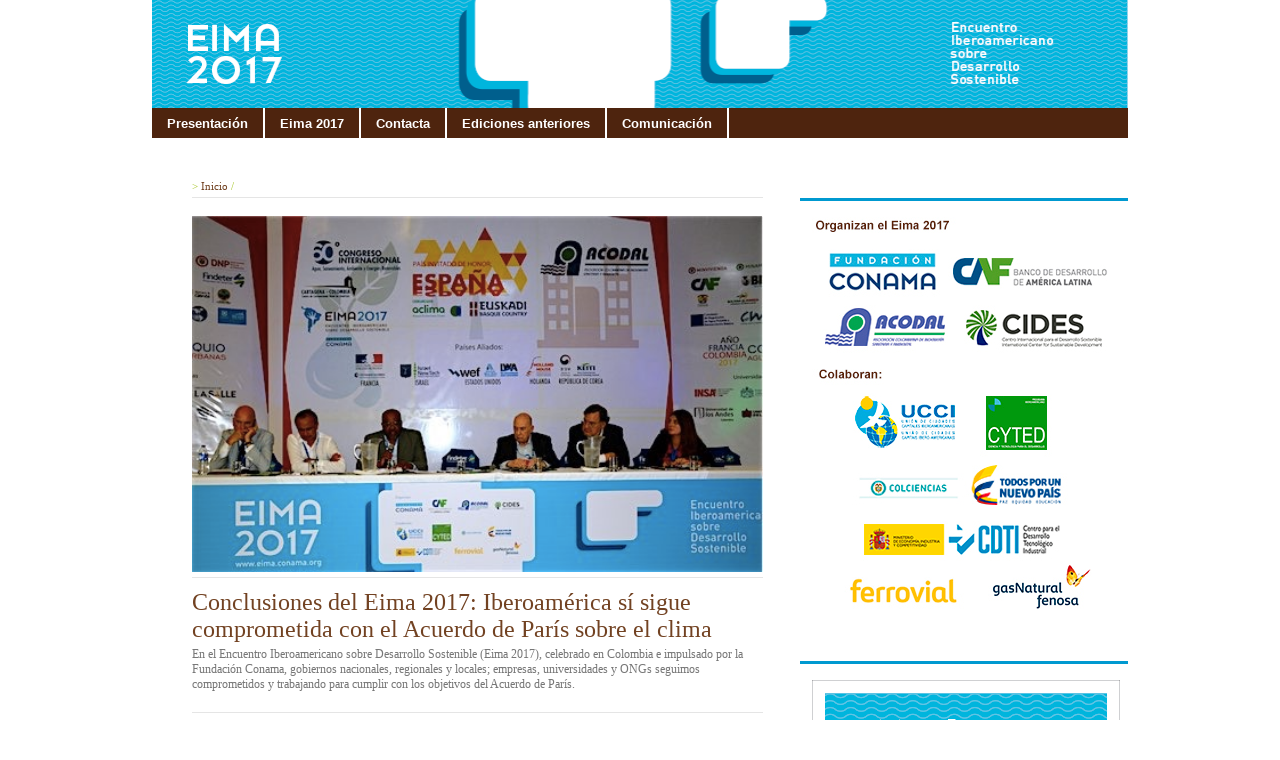

--- FILE ---
content_type: text/html; charset=ISO-8859-1
request_url: http://www.eima2013.conama.org/web/index.php
body_size: 6309
content:
<!DOCTYPE html PUBLIC "-//W3C//DTD XHTML 1.0 Transitional//EN" "http://www.w3.org/TR/xhtml1/DTD/xhtml1-transitional.dtd">
<html xmlns="http://www.w3.org/1999/xhtml" lang="es" xml:lang="es">
<head>
<title>EIMA - Encuentro Iberoamericano sobre Desarrollo Sostenible</title>
<meta http-equiv="X-UA-Compatible" content="IE=EmulateIE7"/>
<meta name="Author" content="VARADERO SOFTWARE FACTORY (VSF)"/>
<meta name="Keywords" content="EIMA, Encuentro Iberoamericano sobre Desarrollo Sostenible"/>
<meta name="Description" content="Encuentro Iberoamericano sobre Desarrollo Sostenible (EIMA)"/>
<link rel="stylesheet" type="text/css" href="/web/css/view-conama10.css" />
<link rel="stylesheet" type="text/css" href="/web/css/tdatos.css" />
<link rel="stylesheet" type="text/css" href="/web/css/programa.css" />
<link href="/web/css/estilos_impresion.css" rel="stylesheet" type="text/css" media="print">

<!--[if lt IE 7]><link rel="stylesheet" type="text/css" href="/web/css/view_ie6.css" /><![endif]-->
<style type="text/css">
	body{
		background: #ffffff ;
	}


	#header #header-top{
		background: #ffffff ;
	}

</style>
<script type="text/JavaScript" src="/bo/misc/scripts/func.js"></script>
<script type="text/JavaScript" src="/web/js/scripts/jquery.js"></script>
<script type="text/JavaScript" src="/web/js/scripts/jquery.cycle.min.js"></script>
<script type="text/javascript">
 
  var _gaq = _gaq || [];
  _gaq.push(['_setAccount', 'UA-39467424-1']);
  _gaq.push(['_setDomainName', 'conama2012.org']);
  _gaq.push(['_trackPageview']);
 
  (function() {
    var ga = document.createElement('script'); ga.type = 'text/javascript'; ga.async = true;
    ga.src = ('https:' == document.location.protocol ? 'https://ssl' : 'http://www') + '.google-analytics.com/ga.js';
    var s = document.getElementsByTagName('script')[0]; s.parentNode.insertBefore(ga, s);
  })();
 
</script>

<!-- Google Analytics -->
<script>
  (function(i,s,o,g,r,a,m){i['GoogleAnalyticsObject']=r;i[r]=i[r]||function(){
  (i[r].q=i[r].q||[]).push(arguments)},i[r].l=1*new Date();a=s.createElement(o),
  m=s.getElementsByTagName(o)[0];a.async=1;a.src=g;m.parentNode.insertBefore(a,m)
  })(window,document,'script','https://www.google-analytics.com/analytics.js','ga');

  ga('create', 'UA-99784274-1', 'auto');
  ga('send', 'pageview');

</script>

</head>
<body>


<div id="imagen-superpuesta">
	<!-- <div id="pre-header"> -->
			
						
<!-- 	</div> -->
	<div id="wrapper">		

		<div id="header">
			 
			<div id="header-top">
								<div id="logo">				
					<a href="/web/index.php?lang=es"><img src="/download/bancorecursos/EIMA2017/EIMA(2017).png" width="976" alt="EIMA - Encuentro Iberoamericano sobre Desarrollo Sostenible" /></a>
				</div>
			</div>
							<div id="navigation">
					<!-- Sacar a estilos -->
					<!-- <div id="navigation-search" style="float:right;padding-top:5px; padding-right:10px;"> 				
						<input type="text" id="" style="background: url(/web/img/background-buscador.gif) no-repeat;width:144px; height:20px;font-family:arial;color:#666;padding-left:20px;padding-right:6px;line-height:20px;border:0px;" value="Buscar"/>
					</div> -->
					<!-- // fin Sacar a estilos -->
					<div id="navigation-main">					
						<ul>			
					
										<li class=""><a href="/web/es/presentacion/-que-es-el-eima-.html" title=""  ><span>Presentación</span></a></li>
						
				
				
					
									
				
				
				
				
					
										<li class=""><a href="/web/es/eima-2017.html" title=""  ><span>Eima 2017</span></a></li>
						
				
				
				
				
				
					
										<li class=""><a href="/web/es/contacta.html" title="Contacta con nosotros"  ><span>Contacta</span></a></li>
						
					
									
					
									
					
										<li class=""><a href="/web/es/ediciones-anteriores.html" title=""  ><span>Ediciones anteriores</span></a></li>
						
					
										<li class=""><a href="/web/es/comunicacion.html" title=""  ><span>Comunicación</span></a></li>
						
				
				
</ul>

		
					</div>
				</div>

										<div id="subnavigation-vacia"></div>
					

				
		</div>

		<div id="main" class="clearfix">		
			
						
			
			<div class="clearfix">
				<div id="right">	

										
						

						
					
							
									
						
				
	<div class="bloque-destacado">
		<div class="top"></div>
		<div class="content">
				<div class="destacado-imagen">
																		<a href="http://www.eima.conama.org/web/es/eima-2017.html" target=_blank><img src="/download/bancorecursos/EIMA2017/Logdesteima2017.jpg" width="308" alt="Organizan el Eima 2017"></a>
															</div>
		</div>
		<div class="bottom"></div>
	</div>
		
					<div class="bloque-destacado">
			<div class="top">
									<a href="http://www.eima2013.conama.org/web/es/eima-2017/programa.html" target=_blank></a>
							</div>
			<div class="content">
				<div class="destacado-imagen">
																		<a href="http://www.eima2013.conama.org/web/es/eima-2017/programa.html" target=_blank><img src="/download/bancorecursos/EIMA2017/CONSULTA PROGRAMA.png" width="308" alt=""></a></div>
															
											</div>
			<div class="bottom"></div>
		</div>
		
					<div class="bloque-destacado">
			<div class="top">
									<a href="https://docs.google.com/forms/d/e/1FAIpQLSeFrEeotdxd_c4PbVmQSFLBE3tx2fURjN9bwDGkZzYj5Enwcw/viewform" target=_blank></a>
							</div>
			<div class="content">
				<div class="destacado-imagen">
																		<a href="https://docs.google.com/forms/d/e/1FAIpQLSeFrEeotdxd_c4PbVmQSFLBE3tx2fURjN9bwDGkZzYj5Enwcw/viewform" target=_blank><img src="/download/bancorecursos/EIMA2017/formulario evaluacin.jpg" width="308" alt=""></a></div>
															
											</div>
			<div class="bottom"></div>
		</div>
		
					<div class="bloque-destacado">
			<div class="top">
									<a href="http://twitter.com/info_conama" target=_blank>Conama en Twitter</a>
							</div>
			<div class="content">
				<div class="destacado-imagen">
											<a class="twitter-timeline"  href="https://twitter.com/info_conama"  data-widget-id="295932540513034241">Tweets por @info_conama</a>
<script>!function(d,s,id){var js,fjs=d.getElementsByTagName(s)[0],p=/^http:/.test(d.location)?'http':'https';if(!d.getElementById(id)){js=d.createElement(s);js.id=id;js.src=p+"://platform.twitter.com/widgets.js";fjs.parentNode.insertBefore(js,fjs);}}(document,"script","twitter-wjs");</script></div>
									
											</div>
			<div class="bottom"></div>
		</div>
		
					
	<div class="bloque-destacado">
		<div class="top"></div>
		<div class="content">
				<div class="destacado-imagen">
																		<a href="http://www.acodal.org.co/60-congreso/inicio.html" target=_blank><img src="/download/bancorecursos/Eima2017/dest_60ACODAL.jpg" width="308" alt="60º Congreso Internacional ACODAL"></a>
															</div>
		</div>
		<div class="bottom"></div>
	</div>
		
					<div class="bloque-destacado">
			<div class="top">
									Síguenos							</div>
			<div class="content">
				<div class="destacado-imagen">
											<center>
<a href="http://www.facebook.com/pages/Conama/262780139173" target="_blank"><img src="/download/bancorecursos/destacados/facebook-icon.gif" width="59" height="58" alt="" /></a>   
<a href="http://twitter.com/info_conama" target="_blank"><img src="/download/bancorecursos/destacados/twitter-icon.gif" width="59" height="58" alt="" /></a>   
<a href="http://www.youtube.com/user/FundacionConama" target="_blank"><img src="/download/bancorecursos/destacados/youtube-icon.gif" width="58" height="58" alt="" /></a>   
<a href="http://www.linkedin.com" target="_blank"><img src="/download/bancorecursos/destacados/linkedin-icon2.gif" width="58" height="58" alt="" /></a>
</center></div>
									
											</div>
			<div class="bottom"></div>
		</div>
		
					<div class="bloque-destacado">
			<div class="top">
									<a href="http://www.facebook.com/pages/Conama/262780139173" target=_blank>Conama en Facebook</a>
							</div>
			<div class="content">
				<div class="destacado-imagen">
											<div style="color:#fff; background:#0099d0; text-align:left; width:288px; height:25px; line-height:25px; margin:0 auto; font-size:13px; font-weight:bold; padding-left:10px;">Búscanos en Facebook</div>
<iframe src="http://www.facebook.com/plugins/likebox.php?id=262780139173&width=298&connections=5&stream=false&header=false&height=200" scrolling="no" frameborder="0" style="border:none; overflow:hidden; width:298px; height:200px;" ></iframe></div>
									
											</div>
			<div class="bottom"></div>
		</div>
		
							
										
										

									</div>
				

				<div id="content">	
											<div id="breadcrumb">

			<span style='color:#a6c627;'>&gt;</span> Inicio <span style='color:#a6c627;'>/</span>  		
		
	</div>										
				


						<div class="destacado-separador clearfix">
										<div class="destacado-simple">
				<div class="top"></div>
				<div class="content">
					<div class="titulo">
													<a href="http://www.eima2013.conama.org/web/es/comunicacion/iberoamerica-si-sigue-comprometida-con-el-acuerdo-de-paris-sobre-el-clima-conclusiones-del-eima-2017.html" target='_blank' ></A>
									
					</div>		
					<div class="imagen">
							
															<a href="http://www.eima2013.conama.org/web/es/comunicacion/iberoamerica-si-sigue-comprometida-con-el-acuerdo-de-paris-sobre-el-clima-conclusiones-del-eima-2017.html" target=_blank><img src="/download/bancorecursos/EIMA2017/clausura eima-resized.JPG" width="571" alt=""></a>
									
								
					</div>
						
				</div>
				<div class="bottom"></div>
			</div>
								</div><div class="destacado-separador clearfix">
										<div class="destacado-simple">
				<div class="top"></div>
				<div class="content">
					<div class="titulo">
													<a href="http://www.eima2013.conama.org/web/es/comunicacion/iberoamerica-si-sigue-comprometida-con-el-acuerdo-de-paris-sobre-el-clima-conclusiones-del-eima-2017.html" target='_blank' >Conclusiones del Eima 2017: Iberoamérica sí sigue comprometida con el Acuerdo de París sobre el clima</A>
									
					</div>		
					<div class="imagen">
								
					</div>
											<div class="texto">
															<a href="http://www.eima2013.conama.org/web/es/comunicacion/iberoamerica-si-sigue-comprometida-con-el-acuerdo-de-paris-sobre-el-clima-conclusiones-del-eima-2017.html" target='_blank'>En el Encuentro Iberoamericano sobre Desarrollo Sostenible (Eima 2017), celebrado en Colombia e impulsado por la Fundaci&oacute;n Conama, gobiernos nacionales, regionales y locales; empresas, universidades y ONGs seguimos comprometidos y trabajando para cumplir con los objetivos del Acuerdo de Par&iacute;s.<br />
<br />
</a>
									
						</div>
						
				</div>
				<div class="bottom"></div>
			</div>
								</div><div class="destacado-separador clearfix">
								<div class="destacado-doble"  >
				<div class="top"></div>
				<div class="content">
										<div class="titulo">
													<a href="http://www.eima2013.conama.org/web/es/comunicacion/-se-necesita-fortalecer-la-arquitectura-institucional-iberoamericana-para-cumplir-con-los-ods-defiende-juan-moreno-director-de-cides.html" target='_blank' >"Se necesita fortalecer la arquitectura institucional iberoamericana para cumplir con los ODS", defiende Juan Moreno, director de CIDES</a>
									
					</div>	
											<div class="texto">
															<a href="http://www.eima2013.conama.org/web/es/comunicacion/-se-necesita-fortalecer-la-arquitectura-institucional-iberoamericana-para-cumplir-con-los-ods-defiende-juan-moreno-director-de-cides.html" target='_blank'><span style="color: rgb(119, 119, 119); font-family: Tahoma; text-align: justify;">En esta entrevista, Juan Moreno responde a numerosas cuestiones sobre la sostenibilidad en Iberoamerica. Para &eacute;l, es fundamental la consolidaci&oacute;n de una arquitectura institucional que ayude a dar el m&aacute;ximo valor a los esfuerzos que llevan a cabo diversos agentes y pa&iacute;ses en favor del desarrollo sustentable.</span></a>
									
						</div>
						
				</div>
				<div class="bottom"></div>
			</div>
													<div class="destacado-doble" style="margin-right:0px;" >
				<div class="top"></div>
				<div class="content">
										<div class="titulo">
													<a href="http://www.eima2013.conama.org/web/es/comunicacion/-las-ciudades-deberian-ser-un-espacio-principal-de-accion-para-la-sostenibilidad-defiende-jose-javier-gomez-de-cepal.html" target='_blank' >José Javier Gómez: "Las ciudades deberían ser un foco principal para la sostenibilidad en Iberoamérica"</a>
									
					</div>	
											<div class="texto">
															<a href="http://www.eima2013.conama.org/web/es/comunicacion/-las-ciudades-deberian-ser-un-espacio-principal-de-accion-para-la-sostenibilidad-defiende-jose-javier-gomez-de-cepal.html" target='_blank'><span style="color: rgb(119, 119, 119); font-family: Tahoma; text-align: justify;">Jos&eacute; Javier G&oacute;mez, oficial de Asuntos Ambientales de la Divisi&oacute;n de Desarrollo Sostenible y Asentamientos Humanos de CEPAL, participa en Eima 2017 en la sesi&oacute;n que versa sobre la incorporaci&oacute;n de los ODS y los compromisos por el clima en el marco pol&iacute;tico y estrat&eacute;gico. Para &eacute;l, las ciudades iberoamericanas son un punto focal para avanzar en la sostenibilidad.&nbsp;</span><br />
<br />
<br />
</a>
									
						</div>
						
				</div>
				<div class="bottom"></div>
			</div>
										</div><div class="destacado-separador clearfix">
										<div class="destacado-simple">
				<div class="top"></div>
				<div class="content">
					<div class="titulo">
													<a href="http://http://www.eima2013.conama.org/web/es/comunicacion/-la-paz-esta-trayendo-muchas-oportunidades-verdes-a-colombia-asegura-mauricio-mira-ponton-director-de-la-oficina-de-negocios-verdes.html" target='_blank' ></A>
									
					</div>		
					<div class="imagen">
							
															<a href="http://http://www.eima2013.conama.org/web/es/comunicacion/-la-paz-esta-trayendo-muchas-oportunidades-verdes-a-colombia-asegura-mauricio-mira-ponton-director-de-la-oficina-de-negocios-verdes.html" target=_blank><img src="/download/bancorecursos/EIMA2017/paisaje colombia.jpg" width="571" alt=""></a>
									
								
					</div>
						
				</div>
				<div class="bottom"></div>
			</div>
								</div><div class="destacado-separador clearfix">
										<div class="destacado-simple">
				<div class="top"></div>
				<div class="content">
					<div class="titulo">
													<a href="http://www.eima2013.conama.org/web/es/comunicacion/-la-paz-esta-trayendo-muchas-oportunidades-verdes-a-colombia-asegura-mauricio-mira-ponton-director-de-la-oficina-de-negocios-verdes.html" target='_blank' >“La paz está trayendo muchas oportunidades ‘verdes’ a Colombia”, asegura Mauricio Mira Pontón, director de la oficina de Negocios Verdes</A>
									
					</div>		
					<div class="imagen">
								
					</div>
						
				</div>
				<div class="bottom"></div>
			</div>
								</div><div class="destacado-separador clearfix">
								<div class="destacado-doble"  >
				<div class="top"></div>
				<div class="content">
										<div class="titulo">
													<a href="http://www.eima2013.conama.org/web/es/comunicacion/-un-movimiento-hacia-las-energias-renovables-puede-desencadenar-una-transformacion-en-cascada-afirma-gustavo-candia.html" target='_blank' >"Un movimiento hacia las energías renovables puede desencadenar una transformación en cascada ", afirma Gustavo Candia</a>
									
					</div>	
											<div class="texto">
															<a href="http://www.eima2013.conama.org/web/es/comunicacion/-un-movimiento-hacia-las-energias-renovables-puede-desencadenar-una-transformacion-en-cascada-afirma-gustavo-candia.html" target='_blank'><span style="color: rgb(119, 119, 119); font-family: Tahoma; text-align: justify;">El director general de Gabinete en la Municipalidad de Asunci&oacute;n (Paraguay) y coordinador UCCI de Proyectos Estrat&eacute;gicos reflexiona sobre distintos retos de la sosteniblidad a escala local&nbsp;</span><span style="color: rgb(119, 119, 119); font-family: Tahoma; text-align: justify;">como la puesta en marcha de la econom&iacute;a circular y la recuperaci&oacute;n del espacio urbano para los ciudadanos.</span> </a>
									
						</div>
						
				</div>
				<div class="bottom"></div>
			</div>
													<div class="destacado-doble" style="margin-right:0px;" >
				<div class="top"></div>
				<div class="content">
										<div class="titulo">
													<a href="http://www.eima2013.conama.org/web/es/comunicacion/entrevista-flavia-tudela-br-la-adaptacion-al-cambio-climatico-es-un-tema-rezagado-en-la-agenda-de-desarrollo-en-latinoamerica-.html" target='_blank' >Flavia Tudela:  "La adaptación al cambio climático es un tema rezagado en la agenda de Latinoamérica"</a>
									
					</div>	
											<div class="texto">
															<a href="http://www.eima2013.conama.org/web/es/comunicacion/entrevista-flavia-tudela-br-la-adaptacion-al-cambio-climatico-es-un-tema-rezagado-en-la-agenda-de-desarrollo-en-latinoamerica-.html" target='_blank'>Flavia Tudela, ge&oacute;grafa con experiencia en proyectos del PNUMA y AECID, trabaja actualmente como Analista de la Oficina de Resiliencia de la Ciudad de M&eacute;xico. En Eima 2017 participa en la sesi&oacute;n&nbsp;&quot;Incorporaci&oacute;n de los ODS y compromisos por el clima en pol&iacute;ticas y planes locales y regionales&quot; aportando su conocimiento sobre adaptaci&oacute;n al cambio clim&aacute;tico.<br />
<br />
<br />
<br />
</a>
									
						</div>
						
				</div>
				<div class="bottom"></div>
			</div>
										</div><div class="destacado-separador clearfix">
										<div class="destacado-simple">
				<div class="top"></div>
				<div class="content">
					<div class="titulo">
													<a href="http://www.eima2013.conama.org/web/es/comunicacion/gerardo-vina-volver-al-campo-es-el-camino-de-colombia-pero-un-campo-diferente-un-campo-moderno-ambientalmente-sostenible-.html" target='_blank' >Gerardo Viña: "Volver al campo es el camino de Colombia, pero un campo diferente, un campo moderno, ambientalmente sostenible"</A>
									
					</div>		
					<div class="imagen">
								
					</div>
											<div class="texto">
															<a href="http://www.eima2013.conama.org/web/es/comunicacion/gerardo-vina-volver-al-campo-es-el-camino-de-colombia-pero-un-campo-diferente-un-campo-moderno-ambientalmente-sostenible-.html" target='_blank'><span style="color: rgb(119, 119, 119); font-family: Tahoma; text-align: justify;">Hablamos&nbsp; con&nbsp; Gerardo&nbsp; Vi&ntilde;a&nbsp; Vizca&iacute;no,&nbsp; presidente&nbsp; de&nbsp; Acodal,&nbsp; sobre&nbsp; la&nbsp; situaci&oacute;n&nbsp; de&nbsp; la&nbsp; ingenier&iacute;a&nbsp; ambiental&nbsp; en&nbsp; Colombia,&nbsp; sobre&nbsp; las&nbsp; oportunidades&nbsp; de&nbsp; intercambio&nbsp; tecnol&oacute;gico&nbsp; entre&nbsp; Espa&ntilde;a&nbsp; y&nbsp; Am&eacute;rica&nbsp; y&nbsp; sobre&nbsp; lo&nbsp; que&nbsp; supone&nbsp; un&nbsp; encuentro&nbsp; como&nbsp; el&nbsp; Eima&nbsp; 2017,&nbsp; celebrado&nbsp; durante&nbsp; el&nbsp; 60&ordm;&nbsp; Congreso&nbsp; Acodal&nbsp; en&nbsp; Cartagena&nbsp; de&nbsp; Indias,&nbsp; para&nbsp; el&nbsp; intercambio&nbsp; de&nbsp; ideas&nbsp; sobre&nbsp; sostenibilidad&nbsp; a&nbsp; escala&nbsp; internacional.&nbsp;</span></a>
									
						</div>
						
				</div>
				<div class="bottom"></div>
			</div>
								</div><div class="destacado-separador clearfix">
										<div class="destacado-simple">
				<div class="top"></div>
				<div class="content">
					<div class="titulo">
													<a href="http://www.eima2013.conama.org/web/es/comunicacion/los-ods-y-el-cambio-climatico-seran-ejes-principales-del-eima-2017.html" target='_blank' ></A>
									
					</div>		
					<div class="imagen">
							
															<a href="http://www.eima2013.conama.org/web/es/comunicacion/los-ods-y-el-cambio-climatico-seran-ejes-principales-del-eima-2017.html" target=_blank><img src="/download/bancorecursos/ods grande.png" width="571" alt=""></a>
									
								
					</div>
						
				</div>
				<div class="bottom"></div>
			</div>
								</div><div class="destacado-separador clearfix">
										<div class="destacado-simple">
				<div class="top"></div>
				<div class="content">
					<div class="titulo">
													<a href="http://www.eima2013.conama.org/web/es/comunicacion/los-ods-y-el-cambio-climatico-seran-ejes-principales-del-eima-2017.html" target='_blank' >Los ODS y el cambio climático, ejes del Eima 2017</A>
									
					</div>		
					<div class="imagen">
								
					</div>
											<div class="texto">
															<a href="http://www.eima2013.conama.org/web/es/comunicacion/los-ods-y-el-cambio-climatico-seran-ejes-principales-del-eima-2017.html" target='_blank'><br />
<span style="color: rgb(119, 119, 119); font-family: Tahoma; text-align: justify;">El Eima 2017 tendr&aacute; sesiones de debate y encuentros pr&aacute;cticos dedicados a trabajar sobre cuestiones como la Agenda 2030 de Desarrollo Sostenible de la ONU, el Acuerdo de Par&iacute;s sobre Cambio Clim&aacute;tico y la Nueva Agenda Urbana Habitat III de Naciones Unidas.&nbsp;</span><br />
<br />
<br />
</a>
									
						</div>
						
				</div>
				<div class="bottom"></div>
			</div>
								</div><div class="destacado-separador clearfix">
										<div class="destacado-simple">
				<div class="top"></div>
				<div class="content">
					<div class="titulo">
													<a href="http://www.eima2013.conama.org/web/es/eima-2017/redes-iberoamericanas.html" target='_blank' ></A>
									
					</div>		
					<div class="imagen">
							
															<a href="http://www.eima2013.conama.org/web/es/eima-2017/redes-iberoamericanas.html" target=_blank><img src="/download/bancorecursos/EIMA2017/tejiendo redes-resized.jpg" width="571" alt=""></a>
									
								
					</div>
						
				</div>
				<div class="bottom"></div>
			</div>
								</div><div class="destacado-separador clearfix">
										<div class="destacado-simple">
				<div class="top"></div>
				<div class="content">
					<div class="titulo">
													<a href="http://www.eima2013.conama.org/web/es/eima-2017/redes-iberoamericanas.html" target='_blank' >Eima 2017 impulsa el IV Encuentro de Redes Iberoamericanas por la Sosteniblidad</A>
									
					</div>		
					<div class="imagen">
								
					</div>
											<div class="texto">
															<a href="http://www.eima2013.conama.org/web/es/eima-2017/redes-iberoamericanas.html" target='_blank'><span style="color: rgb(119, 119, 119); font-family: Tahoma; text-align: justify;">Durante el Eima 2017 se llevar&aacute; a cabo el IV Di&aacute;logo entre Redes Iberoamericanas por la Sostenibilidad. Las ediciones anteriores del Eima nos han mostrado que poner en contacto a actores diversos con intereses comunes y responsabilidades diferenciadas es muy importante para impulsar procesos positivos para el desarrollo sostenible.</span><br />
<br />
<br />
</a>
									
						</div>
						
				</div>
				<div class="bottom"></div>
			</div>
								</div><div class="destacado-separador clearfix">
										<div class="destacado-simple">
				<div class="top"></div>
				<div class="content">
					<div class="titulo">
													<a href="http://www.eima2013.conama.org/web/es/comunicacion/eima-2017-una-oportunidad-para-el-networking-ambiental-en-iberoamerica.html" target='_blank' ></A>
									
					</div>		
					<div class="imagen">
							
															<a href="http://www.eima2013.conama.org/web/es/comunicacion/eima-2017-una-oportunidad-para-el-networking-ambiental-en-iberoamerica.html" target=_blank><img src="/download/bancorecursos/EIMA2017/eima2014.jpg" width="571" alt=""></a>
									
								
					</div>
						
				</div>
				<div class="bottom"></div>
			</div>
								</div><div class="destacado-separador clearfix">
										<div class="destacado-simple">
				<div class="top"></div>
				<div class="content">
					<div class="titulo">
													<a href="http://www.eima2013.conama.org/web/es/comunicacion/eima-2017-una-oportunidad-para-el-networking-ambiental-en-iberoamerica.html" target='_blank' >Eima 2017, una oportunidad para el 'networking' ambiental en Iberoamérica</A>
									
					</div>		
					<div class="imagen">
								
					</div>
											<div class="texto">
															<a href="http://www.eima2013.conama.org/web/es/comunicacion/eima-2017-una-oportunidad-para-el-networking-ambiental-en-iberoamerica.html" target='_blank'><span style="color: rgb(119, 119, 119); font-family: Tahoma; text-align: justify;">Del 31 de mayo al 2 de junio de 2017, Conama organiza la XIII edici&oacute;n del Encuentro Iberoamericano sobre Desarrollo Sostenible, que en esta ocasi&oacute;n tendr&aacute; lugar en la ciudad colombiana de Cartagena de Indias, en un&iacute;sono con el Congreso Internacional ACODAL,&nbsp;</span><span style="margin: 0px; padding: 0px; color: rgb(119, 119, 119); font-family: Tahoma; text-align: justify;">el m&aacute;s importante del sector de agua, saneamiento, ambiente y energ&iacute;as renovables de Colombia, al que acuden m&aacute;s de 2.000 profesionales del &aacute;mbito latinoamericano.</span><br />
<br />
<br />
</a>
									
						</div>
						
				</div>
				<div class="bottom"></div>
			</div>
								</div><div class="destacado-separador clearfix">
										<div class="destacado-simple">
				<div class="top"></div>
				<div class="content">
					<div class="titulo">
													<a href="http://www.eima2013.conama.org/web/es/eima-2017/foro-cyted-iberoeka.html" target='_blank' ></A>
									
					</div>		
					<div class="imagen">
							
															<a href="http://www.eima2013.conama.org/web/es/eima-2017/foro-cyted-iberoeka.html" target=_blank><img src="/download/bancorecursos/agua_481461970.jpg" width="571" alt=""></a>
									
								
					</div>
						
				</div>
				<div class="bottom"></div>
			</div>
								</div><div class="destacado-separador clearfix">
										<div class="destacado-simple">
				<div class="top"></div>
				<div class="content">
					<div class="titulo">
													<a href="http://www.eima2013.conama.org/web/es/eima-2017/foro-cyted-iberoeka.html" target='_blank' > Foro CYTED-Iberoeka: Uniendo a empresarios, profesionales y organismos de investigación de Iberoamérica</A>
									
					</div>		
					<div class="imagen">
								
					</div>
											<div class="texto">
															<a href="http://www.eima2013.conama.org/web/es/eima-2017/foro-cyted-iberoeka.html" target='_blank'>Durante el Eima 2017 se desarrollar&aacute; el Foro CYTED-Iberoeka titulado &ldquo;Oportunidades de la Agenda Clim&aacute;tica e Implantaci&oacute;n de los ODS para el Tejido Pyme en Iberoam&eacute;rica&rdquo;. Este foro ser&aacute; un punto de encuentro para empresarios, profesionales y organismos de investigaci&oacute;n de todo Iberoam&eacute;rica&nbsp;para&nbsp;contribuir a la implantaci&oacute;n de los ODS y de la agenda clim&aacute;tica e identificar los retos y oportunidades que esto conlleva en las PYMES en Iberoam&eacute;rica.<br />
<br />
</a>
									
						</div>
						
				</div>
				<div class="bottom"></div>
			</div>
				</div>	<div class="espacio"></div>

<!-- <img src="img/central.modelo.gif" width="571" height="719" alt="" />
 -->

			</div>
		</div>
		<div id="footer">
			<div id="lista-izq">
				
			</div>
			
							
			<div id="lista-dcha">
				<div id="menu">
												
						<div id="lista-dcha">
							<div id="menu-inf">
								<center><!-- INCLUDE SECCIONES BACKOFFICE -->
<ul>
								<li><a href="http://www.eima2013.conama.org/web/es/contacta.html" title="" >Contacto</a></li>
								<li><a href="/web/es/politica-de-privacidad.html" title="" >Política de Privacidad</a></li>
								<li><a href="/web/es/aviso-legal.html" title="" >Aviso Legal</a></li>
		</ul>
<!-- FIN INCLUDE SECCIONES BACKOFFICE --></center>
							</div>
						</div>
																			
				</div>
			</div>
			
		</div>
				
	</div>	
</div>
<div id="bottom">	
	Desarrollado por: <A HREF="http://www.vsf.es" target="_blank" title="Ir a la página web de Varadero Software Factory (VSF)" >Varadero Software Factory (VSF)</A>	
</div>

	<script type="text/javascript">

  var _gaq = _gaq || [];
  _gaq.push(['_setAccount', 'UA-20261593-1']);
  _gaq.push(['_trackPageview']);

  (function() {
    var ga = document.createElement('script'); ga.type = 'text/javascript'; ga.async = true;
    ga.src = ('https:' == document.location.protocol ? 'https://ssl' : 'http://www') + '.google-analytics.com/ga.js';
    var s = document.getElementsByTagName('script')[0]; s.parentNode.insertBefore(ga, s);
  })();

</script>
</body>
</html>



--- FILE ---
content_type: text/plain
request_url: https://www.google-analytics.com/j/collect?v=1&_v=j102&a=1802916649&t=pageview&_s=1&dl=http%3A%2F%2Fwww.eima2013.conama.org%2Fweb%2Findex.php&ul=en-us%40posix&dt=EIMA%20-%20Encuentro%20Iberoamericano%20sobre%20Desarrollo%20Sostenible&sr=1280x720&vp=1280x720&_u=IEBAAEABAAAAACAAI~&jid=1723030934&gjid=2111335135&cid=924604831.1769032338&tid=UA-99784274-1&_gid=1218680571.1769032338&_r=1&_slc=1&z=125424540
body_size: -452
content:
2,cG-XR4VDGC886